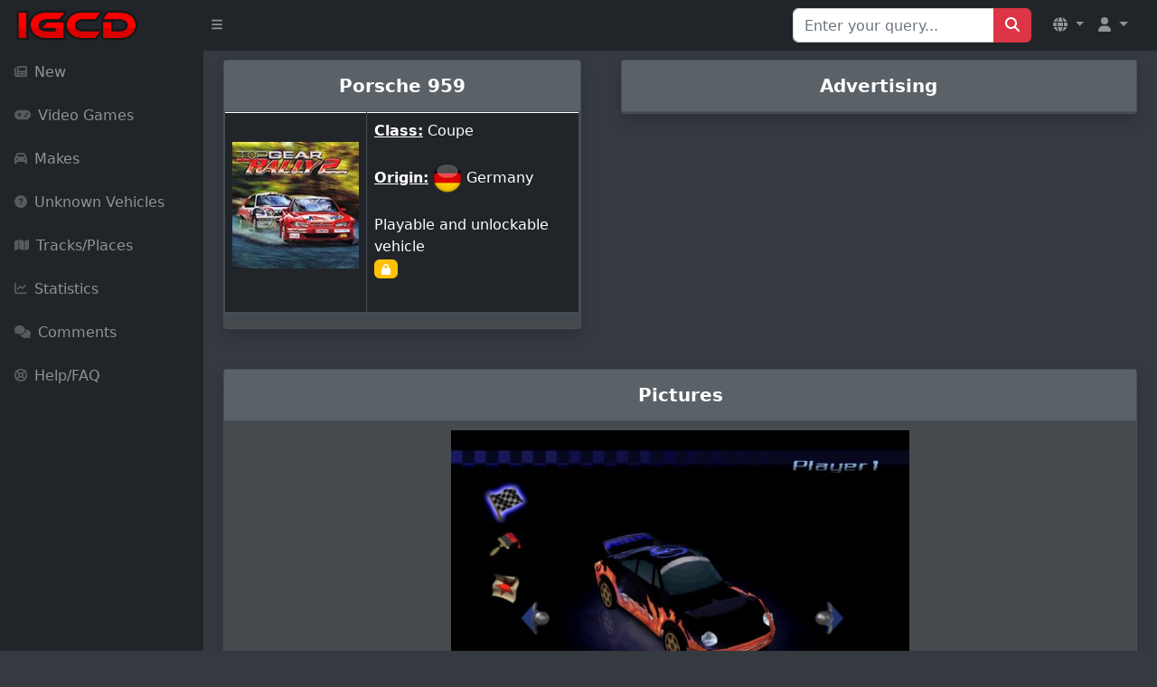

--- FILE ---
content_type: text/html; charset=utf-8
request_url: https://www.google.com/recaptcha/api2/aframe
body_size: 267
content:
<!DOCTYPE HTML><html><head><meta http-equiv="content-type" content="text/html; charset=UTF-8"></head><body><script nonce="0EeoDh25vrX8l_EG3XiyNw">/** Anti-fraud and anti-abuse applications only. See google.com/recaptcha */ try{var clients={'sodar':'https://pagead2.googlesyndication.com/pagead/sodar?'};window.addEventListener("message",function(a){try{if(a.source===window.parent){var b=JSON.parse(a.data);var c=clients[b['id']];if(c){var d=document.createElement('img');d.src=c+b['params']+'&rc='+(localStorage.getItem("rc::a")?sessionStorage.getItem("rc::b"):"");window.document.body.appendChild(d);sessionStorage.setItem("rc::e",parseInt(sessionStorage.getItem("rc::e")||0)+1);localStorage.setItem("rc::h",'1769709966240');}}}catch(b){}});window.parent.postMessage("_grecaptcha_ready", "*");}catch(b){}</script></body></html>